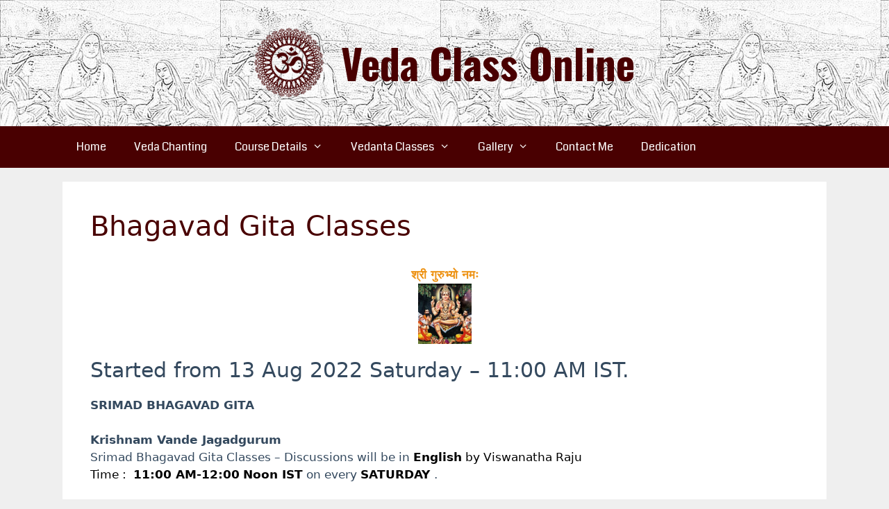

--- FILE ---
content_type: text/html; charset=UTF-8
request_url: https://vedaclassonline.in/classes
body_size: 12512
content:
<!DOCTYPE html>
<html dir="ltr" lang="en-GB" prefix="og: https://ogp.me/ns#">
<head>
	<meta charset="UTF-8">
	<link rel="profile" href="https://gmpg.org/xfn/11">
	<title>Bhagavad Gita Classes - Veda Class Online</title>
	<style>img:is([sizes="auto" i], [sizes^="auto," i]) { contain-intrinsic-size: 3000px 1500px }</style>
	
		<!-- All in One SEO 4.6.0 - aioseo.com -->
		<meta name="description" content="श्री गुरुभ्यो नमः Started from 13 Aug 2022 Saturday - 11:00 AM IST. SRIMAD BHAGAVAD GITA Krishnam Vande Jagadgurum Srimad Bhagavad Gita Classes - Discussions will be in English by Viswanatha Raju Time : 11:00 AM-12:00 Noon IST on every SATURDAY . Please feel free to join anytime. To know how much we have covered on" />
		<meta name="robots" content="max-image-preview:large" />
		<link rel="canonical" href="https://vedaclassonline.in/classes" />
		<meta name="generator" content="All in One SEO (AIOSEO) 4.6.0" />
		<meta property="og:locale" content="en_GB" />
		<meta property="og:site_name" content="Veda Class Online - Online Veda Classes by Viswanatha Raju P H" />
		<meta property="og:type" content="article" />
		<meta property="og:title" content="Bhagavad Gita Classes - Veda Class Online" />
		<meta property="og:description" content="श्री गुरुभ्यो नमः Started from 13 Aug 2022 Saturday - 11:00 AM IST. SRIMAD BHAGAVAD GITA Krishnam Vande Jagadgurum Srimad Bhagavad Gita Classes - Discussions will be in English by Viswanatha Raju Time : 11:00 AM-12:00 Noon IST on every SATURDAY . Please feel free to join anytime. To know how much we have covered on" />
		<meta property="og:url" content="https://vedaclassonline.in/classes" />
		<meta property="og:image" content="https://vedaclassonline.in/wp-content/uploads/2020/01/cropped-ohm.png" />
		<meta property="og:image:secure_url" content="https://vedaclassonline.in/wp-content/uploads/2020/01/cropped-ohm.png" />
		<meta property="og:image:width" content="481" />
		<meta property="og:image:height" content="489" />
		<meta property="article:published_time" content="2022-03-10T07:36:25+00:00" />
		<meta property="article:modified_time" content="2025-09-28T09:54:44+00:00" />
		<meta name="twitter:card" content="summary" />
		<meta name="twitter:title" content="Bhagavad Gita Classes - Veda Class Online" />
		<meta name="twitter:description" content="श्री गुरुभ्यो नमः Started from 13 Aug 2022 Saturday - 11:00 AM IST. SRIMAD BHAGAVAD GITA Krishnam Vande Jagadgurum Srimad Bhagavad Gita Classes - Discussions will be in English by Viswanatha Raju Time : 11:00 AM-12:00 Noon IST on every SATURDAY . Please feel free to join anytime. To know how much we have covered on" />
		<meta name="twitter:image" content="https://vedaclassonline.in/wp-content/uploads/2020/01/cropped-ohm.png" />
		<script type="application/ld+json" class="aioseo-schema">
			{"@context":"https:\/\/schema.org","@graph":[{"@type":"BreadcrumbList","@id":"https:\/\/vedaclassonline.in\/classes#breadcrumblist","itemListElement":[{"@type":"ListItem","@id":"https:\/\/vedaclassonline.in\/#listItem","position":1,"name":"Home","item":"https:\/\/vedaclassonline.in\/","nextItem":"https:\/\/vedaclassonline.in\/classes#listItem"},{"@type":"ListItem","@id":"https:\/\/vedaclassonline.in\/classes#listItem","position":2,"name":"Bhagavad Gita Classes","previousItem":"https:\/\/vedaclassonline.in\/#listItem"}]},{"@type":"Organization","@id":"https:\/\/vedaclassonline.in\/#organization","name":"Veda Class Online","url":"https:\/\/vedaclassonline.in\/","logo":{"@type":"ImageObject","url":"https:\/\/vedaclassonline.in\/wp-content\/uploads\/2020\/01\/cropped-ohm.png","@id":"https:\/\/vedaclassonline.in\/classes\/#organizationLogo","width":481,"height":489},"image":{"@id":"https:\/\/vedaclassonline.in\/classes\/#organizationLogo"}},{"@type":"WebPage","@id":"https:\/\/vedaclassonline.in\/classes#webpage","url":"https:\/\/vedaclassonline.in\/classes","name":"Bhagavad Gita Classes - Veda Class Online","description":"\u0936\u094d\u0930\u0940 \u0917\u0941\u0930\u0941\u092d\u094d\u092f\u094b \u0928\u092e\u0903 Started from 13 Aug 2022 Saturday - 11:00 AM IST. SRIMAD BHAGAVAD GITA Krishnam Vande Jagadgurum Srimad Bhagavad Gita Classes - Discussions will be in English by Viswanatha Raju Time : 11:00 AM-12:00 Noon IST on every SATURDAY . Please feel free to join anytime. To know how much we have covered on","inLanguage":"en-GB","isPartOf":{"@id":"https:\/\/vedaclassonline.in\/#website"},"breadcrumb":{"@id":"https:\/\/vedaclassonline.in\/classes#breadcrumblist"},"datePublished":"2022-03-10T07:36:25+00:00","dateModified":"2025-09-28T10:54:44+01:00"},{"@type":"WebSite","@id":"https:\/\/vedaclassonline.in\/#website","url":"https:\/\/vedaclassonline.in\/","name":"Veda Class Online","description":"Online Veda Classes by Viswanatha Raju P H","inLanguage":"en-GB","publisher":{"@id":"https:\/\/vedaclassonline.in\/#organization"}}]}
		</script>
		<!-- All in One SEO -->

<link rel='dns-prefetch' href='//fonts.googleapis.com' />
<link href='https://fonts.gstatic.com' crossorigin rel='preconnect' />
<link rel="alternate" type="application/rss+xml" title="Veda Class Online &raquo; Feed" href="https://vedaclassonline.in/feed" />
<link rel="alternate" type="application/rss+xml" title="Veda Class Online &raquo; Comments Feed" href="https://vedaclassonline.in/comments/feed" />
		<!-- This site uses the Google Analytics by MonsterInsights plugin v8.10.0 - Using Analytics tracking - https://www.monsterinsights.com/ -->
		<!-- Note: MonsterInsights is not currently configured on this site. The site owner needs to authenticate with Google Analytics in the MonsterInsights settings panel. -->
					<!-- No UA code set -->
				<!-- / Google Analytics by MonsterInsights -->
		<script type="text/javascript">
/* <![CDATA[ */
window._wpemojiSettings = {"baseUrl":"https:\/\/s.w.org\/images\/core\/emoji\/16.0.1\/72x72\/","ext":".png","svgUrl":"https:\/\/s.w.org\/images\/core\/emoji\/16.0.1\/svg\/","svgExt":".svg","source":{"concatemoji":"https:\/\/vedaclassonline.in\/wp-includes\/js\/wp-emoji-release.min.js?ver=6.8.3"}};
/*! This file is auto-generated */
!function(s,n){var o,i,e;function c(e){try{var t={supportTests:e,timestamp:(new Date).valueOf()};sessionStorage.setItem(o,JSON.stringify(t))}catch(e){}}function p(e,t,n){e.clearRect(0,0,e.canvas.width,e.canvas.height),e.fillText(t,0,0);var t=new Uint32Array(e.getImageData(0,0,e.canvas.width,e.canvas.height).data),a=(e.clearRect(0,0,e.canvas.width,e.canvas.height),e.fillText(n,0,0),new Uint32Array(e.getImageData(0,0,e.canvas.width,e.canvas.height).data));return t.every(function(e,t){return e===a[t]})}function u(e,t){e.clearRect(0,0,e.canvas.width,e.canvas.height),e.fillText(t,0,0);for(var n=e.getImageData(16,16,1,1),a=0;a<n.data.length;a++)if(0!==n.data[a])return!1;return!0}function f(e,t,n,a){switch(t){case"flag":return n(e,"\ud83c\udff3\ufe0f\u200d\u26a7\ufe0f","\ud83c\udff3\ufe0f\u200b\u26a7\ufe0f")?!1:!n(e,"\ud83c\udde8\ud83c\uddf6","\ud83c\udde8\u200b\ud83c\uddf6")&&!n(e,"\ud83c\udff4\udb40\udc67\udb40\udc62\udb40\udc65\udb40\udc6e\udb40\udc67\udb40\udc7f","\ud83c\udff4\u200b\udb40\udc67\u200b\udb40\udc62\u200b\udb40\udc65\u200b\udb40\udc6e\u200b\udb40\udc67\u200b\udb40\udc7f");case"emoji":return!a(e,"\ud83e\udedf")}return!1}function g(e,t,n,a){var r="undefined"!=typeof WorkerGlobalScope&&self instanceof WorkerGlobalScope?new OffscreenCanvas(300,150):s.createElement("canvas"),o=r.getContext("2d",{willReadFrequently:!0}),i=(o.textBaseline="top",o.font="600 32px Arial",{});return e.forEach(function(e){i[e]=t(o,e,n,a)}),i}function t(e){var t=s.createElement("script");t.src=e,t.defer=!0,s.head.appendChild(t)}"undefined"!=typeof Promise&&(o="wpEmojiSettingsSupports",i=["flag","emoji"],n.supports={everything:!0,everythingExceptFlag:!0},e=new Promise(function(e){s.addEventListener("DOMContentLoaded",e,{once:!0})}),new Promise(function(t){var n=function(){try{var e=JSON.parse(sessionStorage.getItem(o));if("object"==typeof e&&"number"==typeof e.timestamp&&(new Date).valueOf()<e.timestamp+604800&&"object"==typeof e.supportTests)return e.supportTests}catch(e){}return null}();if(!n){if("undefined"!=typeof Worker&&"undefined"!=typeof OffscreenCanvas&&"undefined"!=typeof URL&&URL.createObjectURL&&"undefined"!=typeof Blob)try{var e="postMessage("+g.toString()+"("+[JSON.stringify(i),f.toString(),p.toString(),u.toString()].join(",")+"));",a=new Blob([e],{type:"text/javascript"}),r=new Worker(URL.createObjectURL(a),{name:"wpTestEmojiSupports"});return void(r.onmessage=function(e){c(n=e.data),r.terminate(),t(n)})}catch(e){}c(n=g(i,f,p,u))}t(n)}).then(function(e){for(var t in e)n.supports[t]=e[t],n.supports.everything=n.supports.everything&&n.supports[t],"flag"!==t&&(n.supports.everythingExceptFlag=n.supports.everythingExceptFlag&&n.supports[t]);n.supports.everythingExceptFlag=n.supports.everythingExceptFlag&&!n.supports.flag,n.DOMReady=!1,n.readyCallback=function(){n.DOMReady=!0}}).then(function(){return e}).then(function(){var e;n.supports.everything||(n.readyCallback(),(e=n.source||{}).concatemoji?t(e.concatemoji):e.wpemoji&&e.twemoji&&(t(e.twemoji),t(e.wpemoji)))}))}((window,document),window._wpemojiSettings);
/* ]]> */
</script>
<link rel='stylesheet' id='generate-fonts-css' href='//fonts.googleapis.com/css?family=Oswald:200,300,regular,500,600,700|Coda:regular,800' type='text/css' media='all' />
<style id='wp-emoji-styles-inline-css' type='text/css'>

	img.wp-smiley, img.emoji {
		display: inline !important;
		border: none !important;
		box-shadow: none !important;
		height: 1em !important;
		width: 1em !important;
		margin: 0 0.07em !important;
		vertical-align: -0.1em !important;
		background: none !important;
		padding: 0 !important;
	}
</style>
<link rel='stylesheet' id='wp-block-library-css' href='https://vedaclassonline.in/wp-includes/css/dist/block-library/style.min.css?ver=6.8.3' type='text/css' media='all' />
<style id='classic-theme-styles-inline-css' type='text/css'>
/*! This file is auto-generated */
.wp-block-button__link{color:#fff;background-color:#32373c;border-radius:9999px;box-shadow:none;text-decoration:none;padding:calc(.667em + 2px) calc(1.333em + 2px);font-size:1.125em}.wp-block-file__button{background:#32373c;color:#fff;text-decoration:none}
</style>
<style id='global-styles-inline-css' type='text/css'>
:root{--wp--preset--aspect-ratio--square: 1;--wp--preset--aspect-ratio--4-3: 4/3;--wp--preset--aspect-ratio--3-4: 3/4;--wp--preset--aspect-ratio--3-2: 3/2;--wp--preset--aspect-ratio--2-3: 2/3;--wp--preset--aspect-ratio--16-9: 16/9;--wp--preset--aspect-ratio--9-16: 9/16;--wp--preset--color--black: #000000;--wp--preset--color--cyan-bluish-gray: #abb8c3;--wp--preset--color--white: #ffffff;--wp--preset--color--pale-pink: #f78da7;--wp--preset--color--vivid-red: #cf2e2e;--wp--preset--color--luminous-vivid-orange: #ff6900;--wp--preset--color--luminous-vivid-amber: #fcb900;--wp--preset--color--light-green-cyan: #7bdcb5;--wp--preset--color--vivid-green-cyan: #00d084;--wp--preset--color--pale-cyan-blue: #8ed1fc;--wp--preset--color--vivid-cyan-blue: #0693e3;--wp--preset--color--vivid-purple: #9b51e0;--wp--preset--gradient--vivid-cyan-blue-to-vivid-purple: linear-gradient(135deg,rgba(6,147,227,1) 0%,rgb(155,81,224) 100%);--wp--preset--gradient--light-green-cyan-to-vivid-green-cyan: linear-gradient(135deg,rgb(122,220,180) 0%,rgb(0,208,130) 100%);--wp--preset--gradient--luminous-vivid-amber-to-luminous-vivid-orange: linear-gradient(135deg,rgba(252,185,0,1) 0%,rgba(255,105,0,1) 100%);--wp--preset--gradient--luminous-vivid-orange-to-vivid-red: linear-gradient(135deg,rgba(255,105,0,1) 0%,rgb(207,46,46) 100%);--wp--preset--gradient--very-light-gray-to-cyan-bluish-gray: linear-gradient(135deg,rgb(238,238,238) 0%,rgb(169,184,195) 100%);--wp--preset--gradient--cool-to-warm-spectrum: linear-gradient(135deg,rgb(74,234,220) 0%,rgb(151,120,209) 20%,rgb(207,42,186) 40%,rgb(238,44,130) 60%,rgb(251,105,98) 80%,rgb(254,248,76) 100%);--wp--preset--gradient--blush-light-purple: linear-gradient(135deg,rgb(255,206,236) 0%,rgb(152,150,240) 100%);--wp--preset--gradient--blush-bordeaux: linear-gradient(135deg,rgb(254,205,165) 0%,rgb(254,45,45) 50%,rgb(107,0,62) 100%);--wp--preset--gradient--luminous-dusk: linear-gradient(135deg,rgb(255,203,112) 0%,rgb(199,81,192) 50%,rgb(65,88,208) 100%);--wp--preset--gradient--pale-ocean: linear-gradient(135deg,rgb(255,245,203) 0%,rgb(182,227,212) 50%,rgb(51,167,181) 100%);--wp--preset--gradient--electric-grass: linear-gradient(135deg,rgb(202,248,128) 0%,rgb(113,206,126) 100%);--wp--preset--gradient--midnight: linear-gradient(135deg,rgb(2,3,129) 0%,rgb(40,116,252) 100%);--wp--preset--font-size--small: 13px;--wp--preset--font-size--medium: 20px;--wp--preset--font-size--large: 36px;--wp--preset--font-size--x-large: 42px;--wp--preset--spacing--20: 0.44rem;--wp--preset--spacing--30: 0.67rem;--wp--preset--spacing--40: 1rem;--wp--preset--spacing--50: 1.5rem;--wp--preset--spacing--60: 2.25rem;--wp--preset--spacing--70: 3.38rem;--wp--preset--spacing--80: 5.06rem;--wp--preset--shadow--natural: 6px 6px 9px rgba(0, 0, 0, 0.2);--wp--preset--shadow--deep: 12px 12px 50px rgba(0, 0, 0, 0.4);--wp--preset--shadow--sharp: 6px 6px 0px rgba(0, 0, 0, 0.2);--wp--preset--shadow--outlined: 6px 6px 0px -3px rgba(255, 255, 255, 1), 6px 6px rgba(0, 0, 0, 1);--wp--preset--shadow--crisp: 6px 6px 0px rgba(0, 0, 0, 1);}:where(.is-layout-flex){gap: 0.5em;}:where(.is-layout-grid){gap: 0.5em;}body .is-layout-flex{display: flex;}.is-layout-flex{flex-wrap: wrap;align-items: center;}.is-layout-flex > :is(*, div){margin: 0;}body .is-layout-grid{display: grid;}.is-layout-grid > :is(*, div){margin: 0;}:where(.wp-block-columns.is-layout-flex){gap: 2em;}:where(.wp-block-columns.is-layout-grid){gap: 2em;}:where(.wp-block-post-template.is-layout-flex){gap: 1.25em;}:where(.wp-block-post-template.is-layout-grid){gap: 1.25em;}.has-black-color{color: var(--wp--preset--color--black) !important;}.has-cyan-bluish-gray-color{color: var(--wp--preset--color--cyan-bluish-gray) !important;}.has-white-color{color: var(--wp--preset--color--white) !important;}.has-pale-pink-color{color: var(--wp--preset--color--pale-pink) !important;}.has-vivid-red-color{color: var(--wp--preset--color--vivid-red) !important;}.has-luminous-vivid-orange-color{color: var(--wp--preset--color--luminous-vivid-orange) !important;}.has-luminous-vivid-amber-color{color: var(--wp--preset--color--luminous-vivid-amber) !important;}.has-light-green-cyan-color{color: var(--wp--preset--color--light-green-cyan) !important;}.has-vivid-green-cyan-color{color: var(--wp--preset--color--vivid-green-cyan) !important;}.has-pale-cyan-blue-color{color: var(--wp--preset--color--pale-cyan-blue) !important;}.has-vivid-cyan-blue-color{color: var(--wp--preset--color--vivid-cyan-blue) !important;}.has-vivid-purple-color{color: var(--wp--preset--color--vivid-purple) !important;}.has-black-background-color{background-color: var(--wp--preset--color--black) !important;}.has-cyan-bluish-gray-background-color{background-color: var(--wp--preset--color--cyan-bluish-gray) !important;}.has-white-background-color{background-color: var(--wp--preset--color--white) !important;}.has-pale-pink-background-color{background-color: var(--wp--preset--color--pale-pink) !important;}.has-vivid-red-background-color{background-color: var(--wp--preset--color--vivid-red) !important;}.has-luminous-vivid-orange-background-color{background-color: var(--wp--preset--color--luminous-vivid-orange) !important;}.has-luminous-vivid-amber-background-color{background-color: var(--wp--preset--color--luminous-vivid-amber) !important;}.has-light-green-cyan-background-color{background-color: var(--wp--preset--color--light-green-cyan) !important;}.has-vivid-green-cyan-background-color{background-color: var(--wp--preset--color--vivid-green-cyan) !important;}.has-pale-cyan-blue-background-color{background-color: var(--wp--preset--color--pale-cyan-blue) !important;}.has-vivid-cyan-blue-background-color{background-color: var(--wp--preset--color--vivid-cyan-blue) !important;}.has-vivid-purple-background-color{background-color: var(--wp--preset--color--vivid-purple) !important;}.has-black-border-color{border-color: var(--wp--preset--color--black) !important;}.has-cyan-bluish-gray-border-color{border-color: var(--wp--preset--color--cyan-bluish-gray) !important;}.has-white-border-color{border-color: var(--wp--preset--color--white) !important;}.has-pale-pink-border-color{border-color: var(--wp--preset--color--pale-pink) !important;}.has-vivid-red-border-color{border-color: var(--wp--preset--color--vivid-red) !important;}.has-luminous-vivid-orange-border-color{border-color: var(--wp--preset--color--luminous-vivid-orange) !important;}.has-luminous-vivid-amber-border-color{border-color: var(--wp--preset--color--luminous-vivid-amber) !important;}.has-light-green-cyan-border-color{border-color: var(--wp--preset--color--light-green-cyan) !important;}.has-vivid-green-cyan-border-color{border-color: var(--wp--preset--color--vivid-green-cyan) !important;}.has-pale-cyan-blue-border-color{border-color: var(--wp--preset--color--pale-cyan-blue) !important;}.has-vivid-cyan-blue-border-color{border-color: var(--wp--preset--color--vivid-cyan-blue) !important;}.has-vivid-purple-border-color{border-color: var(--wp--preset--color--vivid-purple) !important;}.has-vivid-cyan-blue-to-vivid-purple-gradient-background{background: var(--wp--preset--gradient--vivid-cyan-blue-to-vivid-purple) !important;}.has-light-green-cyan-to-vivid-green-cyan-gradient-background{background: var(--wp--preset--gradient--light-green-cyan-to-vivid-green-cyan) !important;}.has-luminous-vivid-amber-to-luminous-vivid-orange-gradient-background{background: var(--wp--preset--gradient--luminous-vivid-amber-to-luminous-vivid-orange) !important;}.has-luminous-vivid-orange-to-vivid-red-gradient-background{background: var(--wp--preset--gradient--luminous-vivid-orange-to-vivid-red) !important;}.has-very-light-gray-to-cyan-bluish-gray-gradient-background{background: var(--wp--preset--gradient--very-light-gray-to-cyan-bluish-gray) !important;}.has-cool-to-warm-spectrum-gradient-background{background: var(--wp--preset--gradient--cool-to-warm-spectrum) !important;}.has-blush-light-purple-gradient-background{background: var(--wp--preset--gradient--blush-light-purple) !important;}.has-blush-bordeaux-gradient-background{background: var(--wp--preset--gradient--blush-bordeaux) !important;}.has-luminous-dusk-gradient-background{background: var(--wp--preset--gradient--luminous-dusk) !important;}.has-pale-ocean-gradient-background{background: var(--wp--preset--gradient--pale-ocean) !important;}.has-electric-grass-gradient-background{background: var(--wp--preset--gradient--electric-grass) !important;}.has-midnight-gradient-background{background: var(--wp--preset--gradient--midnight) !important;}.has-small-font-size{font-size: var(--wp--preset--font-size--small) !important;}.has-medium-font-size{font-size: var(--wp--preset--font-size--medium) !important;}.has-large-font-size{font-size: var(--wp--preset--font-size--large) !important;}.has-x-large-font-size{font-size: var(--wp--preset--font-size--x-large) !important;}
:where(.wp-block-post-template.is-layout-flex){gap: 1.25em;}:where(.wp-block-post-template.is-layout-grid){gap: 1.25em;}
:where(.wp-block-columns.is-layout-flex){gap: 2em;}:where(.wp-block-columns.is-layout-grid){gap: 2em;}
:root :where(.wp-block-pullquote){font-size: 1.5em;line-height: 1.6;}
</style>
<link rel='stylesheet' id='gridable-css' href='https://vedaclassonline.in/wp-content/plugins/gridable/public/css/gridable-style.css?ver=1.2.9' type='text/css' media='all' />
<link rel='stylesheet' id='t4bnewsticker-css' href='https://vedaclassonline.in/wp-content/plugins/t4b-news-ticker/assets/css/t4bnewsticker.css?v=1.2.5&#038;ver=6.8.3' type='text/css' media='all' />
<link rel='stylesheet' id='generate-style-css' href='https://vedaclassonline.in/wp-content/themes/generatepress/css/all.min.css?ver=2.4.1' type='text/css' media='all' />
<style id='generate-style-inline-css' type='text/css'>
body{background-color:#efefef;color:#1e72bd;}a, a:visited{color:#8e44ad;}a:hover, a:focus, a:active{color:#e8e8e8;}body .grid-container{max-width:1100px;}.wp-block-group__inner-container{max-width:1100px;margin-left:auto;margin-right:auto;}.site-header .header-image{width:100px;}body, button, input, select, textarea{font-family:-apple-system, system-ui, BlinkMacSystemFont, "Segoe UI", Helvetica, Arial, sans-serif, "Apple Color Emoji", "Segoe UI Emoji", "Segoe UI Symbol";}.entry-content > [class*="wp-block-"]:not(:last-child){margin-bottom:1.5em;}.main-title{font-family:"Oswald", sans-serif;font-size:58px;}.main-navigation a, .menu-toggle{font-family:"Coda", display;font-size:16px;}.main-navigation .main-nav ul ul li a{font-size:15px;}@media (max-width:768px){.main-title{font-size:30px;}h1{font-size:30px;}h2{font-size:25px;}}.top-bar{background-color:#636363;color:#ffffff;}.top-bar a,.top-bar a:visited{color:#ffffff;}.top-bar a:hover{color:#303030;}.site-header{background-color:#ffffff;color:#3a3a3a;}.site-header a,.site-header a:visited{color:#3a3a3a;}.main-title a,.main-title a:hover,.main-title a:visited{color:#222222;}.site-description{color:#757575;}.main-navigation,.main-navigation ul ul{background-color:#490001;}.main-navigation .main-nav ul li a,.menu-toggle{color:#ffffff;}.main-navigation .main-nav ul li:hover > a,.main-navigation .main-nav ul li:focus > a, .main-navigation .main-nav ul li.sfHover > a{color:#ea20a0;background-color:#3f3f3f;}button.menu-toggle:hover,button.menu-toggle:focus,.main-navigation .mobile-bar-items a,.main-navigation .mobile-bar-items a:hover,.main-navigation .mobile-bar-items a:focus{color:#ffffff;}.main-navigation .main-nav ul li[class*="current-menu-"] > a{color:#ffffff;background-color:#3f3f3f;}.main-navigation .main-nav ul li[class*="current-menu-"] > a:hover,.main-navigation .main-nav ul li[class*="current-menu-"].sfHover > a{color:#ffffff;background-color:#3f3f3f;}.navigation-search input[type="search"],.navigation-search input[type="search"]:active, .navigation-search input[type="search"]:focus, .main-navigation .main-nav ul li.search-item.active > a{color:#ea20a0;background-color:#3f3f3f;}.main-navigation ul ul{background-color:#3f3f3f;}.main-navigation .main-nav ul ul li a{color:#ffffff;}.main-navigation .main-nav ul ul li:hover > a,.main-navigation .main-nav ul ul li:focus > a,.main-navigation .main-nav ul ul li.sfHover > a{color:#ea20a0;background-color:#ea20a0;}.main-navigation .main-nav ul ul li[class*="current-menu-"] > a{color:#ffffff;background-color:#4f4f4f;}.main-navigation .main-nav ul ul li[class*="current-menu-"] > a:hover,.main-navigation .main-nav ul ul li[class*="current-menu-"].sfHover > a{color:#ffffff;background-color:#4f4f4f;}.separate-containers .inside-article, .separate-containers .comments-area, .separate-containers .page-header, .one-container .container, .separate-containers .paging-navigation, .inside-page-header{background-color:#ffffff;}.entry-title a,.entry-title a:visited{color:#1e72bd;}.entry-title a:hover{color:#1e72bd;}.entry-meta{color:#595959;}.entry-meta a,.entry-meta a:visited{color:#595959;}.entry-meta a:hover{color:#1e73be;}.sidebar .widget{background-color:#ffffff;}.sidebar .widget .widget-title{color:#000000;}.footer-widgets{background-color:#ffffff;}.footer-widgets .widget-title{color:#000000;}.site-info{color:#ffffff;background-color:#490001;}.site-info a,.site-info a:visited{color:#ffffff;}.site-info a:hover{color:#606060;}.footer-bar .widget_nav_menu .current-menu-item a{color:#606060;}input[type="text"],input[type="email"],input[type="url"],input[type="password"],input[type="search"],input[type="tel"],input[type="number"],textarea,select{color:#666666;background-color:#fafafa;border-color:#cccccc;}input[type="text"]:focus,input[type="email"]:focus,input[type="url"]:focus,input[type="password"]:focus,input[type="search"]:focus,input[type="tel"]:focus,input[type="number"]:focus,textarea:focus,select:focus{color:#666666;background-color:#ffffff;border-color:#bfbfbf;}button,html input[type="button"],input[type="reset"],input[type="submit"],a.button,a.button:visited,a.wp-block-button__link:not(.has-background){color:#ffffff;background-color:#666666;}button:hover,html input[type="button"]:hover,input[type="reset"]:hover,input[type="submit"]:hover,a.button:hover,button:focus,html input[type="button"]:focus,input[type="reset"]:focus,input[type="submit"]:focus,a.button:focus,a.wp-block-button__link:not(.has-background):active,a.wp-block-button__link:not(.has-background):focus,a.wp-block-button__link:not(.has-background):hover{color:#ffffff;background-color:#3f3f3f;}.generate-back-to-top,.generate-back-to-top:visited{background-color:rgba( 0,0,0,0.4 );color:#ffffff;}.generate-back-to-top:hover,.generate-back-to-top:focus{background-color:rgba( 0,0,0,0.6 );color:#ffffff;}.entry-content .alignwide, body:not(.no-sidebar) .entry-content .alignfull{margin-left:-40px;width:calc(100% + 80px);max-width:calc(100% + 80px);}.rtl .menu-item-has-children .dropdown-menu-toggle{padding-left:20px;}.rtl .main-navigation .main-nav ul li.menu-item-has-children > a{padding-right:20px;}@media (max-width:768px){.separate-containers .inside-article, .separate-containers .comments-area, .separate-containers .page-header, .separate-containers .paging-navigation, .one-container .site-content, .inside-page-header, .wp-block-group__inner-container{padding:30px;}.entry-content .alignwide, body:not(.no-sidebar) .entry-content .alignfull{margin-left:-30px;width:calc(100% + 60px);max-width:calc(100% + 60px);}}.one-container .sidebar .widget{padding:0px;}/* End cached CSS */@media (max-width: 768px){.main-navigation .menu-toggle,.main-navigation .mobile-bar-items,.sidebar-nav-mobile:not(#sticky-placeholder){display:block;}.main-navigation ul,.gen-sidebar-nav{display:none;}[class*="nav-float-"] .site-header .inside-header > *{float:none;clear:both;}}@font-face {font-family: "GeneratePress";src:  url("https://vedaclassonline.in/wp-content/themes/generatepress/fonts/generatepress.eot");src:  url("https://vedaclassonline.in/wp-content/themes/generatepress/fonts/generatepress.eot#iefix") format("embedded-opentype"),  url("https://vedaclassonline.in/wp-content/themes/generatepress/fonts/generatepress.woff2") format("woff2"),  url("https://vedaclassonline.in/wp-content/themes/generatepress/fonts/generatepress.woff") format("woff"),  url("https://vedaclassonline.in/wp-content/themes/generatepress/fonts/generatepress.ttf") format("truetype"),  url("https://vedaclassonline.in/wp-content/themes/generatepress/fonts/generatepress.svg#GeneratePress") format("svg");font-weight: normal;font-style: normal;}.main-navigation .slideout-toggle a:before,.slide-opened .slideout-overlay .slideout-exit:before {font-family: GeneratePress;}.slideout-navigation .dropdown-menu-toggle:before {content: "\f107" !important;}.slideout-navigation .sfHover > a .dropdown-menu-toggle:before {content: "\f106" !important;}
.site-header{background-image:url('https://vedaclassonline.in/wp-content/uploads/2022/03/patasala_1.jpg');background-size:contain;}
.navigation-branding .main-title{font-weight:bold;text-transform:none;font-size:58px;font-family:"Oswald", sans-serif;}@media (max-width: 768px){.navigation-branding .main-title{font-size:30px;}}
</style>
<link rel='stylesheet' id='gmedia-global-frontend-css' href='https://vedaclassonline.in/wp-content/plugins/grand-media/assets/gmedia.global.front.css?ver=1.15.0' type='text/css' media='all' />
<link rel='stylesheet' id='generate-blog-css' href='https://vedaclassonline.in/wp-content/plugins/gp-premium/blog/functions/css/style-min.css?ver=1.9.1' type='text/css' media='all' />
<link rel='stylesheet' id='csshero-main-stylesheet-css' href='https://vedaclassonline.in/wp-content/uploads/2020/01/csshero-static-style-generatepress.css?ver=19' type='text/css' media='all' />
<script type="text/javascript" src="https://vedaclassonline.in/wp-includes/js/jquery/jquery.min.js?ver=3.7.1" id="jquery-core-js"></script>
<script type="text/javascript" src="https://vedaclassonline.in/wp-includes/js/jquery/jquery-migrate.min.js?ver=3.4.1" id="jquery-migrate-js"></script>
<script type="text/javascript" src="https://vedaclassonline.in/wp-content/plugins/gridable/public/js/gridable-scripts.js?ver=1.2.9" id="gridable-js"></script>
<script type="text/javascript" src="https://vedaclassonline.in/wp-content/plugins/t4b-news-ticker/assets/js/jquery.liscroll.js?ver=1.2.5" id="liscroll-js"></script>
<link rel="https://api.w.org/" href="https://vedaclassonline.in/wp-json/" /><link rel="alternate" title="JSON" type="application/json" href="https://vedaclassonline.in/wp-json/wp/v2/pages/658" /><link rel="EditURI" type="application/rsd+xml" title="RSD" href="https://vedaclassonline.in/xmlrpc.php?rsd" />
<meta name="generator" content="WordPress 6.8.3" />
<link rel='shortlink' href='https://vedaclassonline.in/?p=658' />
<link rel="alternate" title="oEmbed (JSON)" type="application/json+oembed" href="https://vedaclassonline.in/wp-json/oembed/1.0/embed?url=https%3A%2F%2Fvedaclassonline.in%2Fclasses" />
<link rel="alternate" title="oEmbed (XML)" type="text/xml+oembed" href="https://vedaclassonline.in/wp-json/oembed/1.0/embed?url=https%3A%2F%2Fvedaclassonline.in%2Fclasses&#038;format=xml" />
   <script type="text/javascript">
   var _gaq = _gaq || [];
   _gaq.push(['_setAccount', 'UA-156456028-1']);
   _gaq.push(['_trackPageview']);
   (function() {
   var ga = document.createElement('script'); ga.type = 'text/javascript'; ga.async = true;
   ga.src = ('https:' == document.location.protocol ? 'https://ssl' : 'http://www') + '.google-analytics.com/ga.js';
   var s = document.getElementsByTagName('script')[0]; s.parentNode.insertBefore(ga, s);
   })();
   </script>

<!-- <meta name="GmediaGallery" version="1.23.0/1.8.0" license="" /> -->
<meta name="viewport" content="width=device-width, initial-scale=1"><link rel="icon" href="https://vedaclassonline.in/wp-content/uploads/2020/01/cropped-ohm-1-32x32.png" sizes="32x32" />
<link rel="icon" href="https://vedaclassonline.in/wp-content/uploads/2020/01/cropped-ohm-1-192x192.png" sizes="192x192" />
<link rel="apple-touch-icon" href="https://vedaclassonline.in/wp-content/uploads/2020/01/cropped-ohm-1-180x180.png" />
<meta name="msapplication-TileImage" content="https://vedaclassonline.in/wp-content/uploads/2020/01/cropped-ohm-1-270x270.png" />
		<style type="text/css" id="wp-custom-css">
			.entry-meta .byline, .entry-meta .cat-links { display: none; }
 
.entry-meta .posted-on { display: none; }		</style>
		</head>

<body data-rsssl=1 class="wp-singular page-template-default page page-id-658 wp-custom-logo wp-embed-responsive wp-theme-generatepress post-image-aligned-center sticky-menu-fade no-sidebar nav-below-header fluid-header separate-containers active-footer-widgets-3 nav-aligned-left header-aligned-center dropdown-hover" itemtype="https://schema.org/WebPage" itemscope>
	<a class="screen-reader-text skip-link" href="#content" title="Skip to content">Skip to content</a>		<header id="masthead" class="site-header" itemtype="https://schema.org/WPHeader" itemscope>
			<div class="inside-header grid-container grid-parent">
				<div class="site-branding-container"><div class="site-logo">
				<a href="https://vedaclassonline.in/" title="Veda Class Online" rel="home">
					<img  class="header-image" alt="Veda Class Online" src="https://vedaclassonline.in/wp-content/uploads/2020/01/cropped-ohm.png" title="Veda Class Online" />
				</a>
			</div><div class="site-branding">
					<p class="main-title" itemprop="headline">
				<a href="https://vedaclassonline.in/" rel="home">
					Veda Class Online
				</a>
			</p>
					
				</div></div><!-- .site-branding-container -->			</div><!-- .inside-header -->
		</header><!-- #masthead -->
				<nav id="site-navigation" class="main-navigation" itemtype="https://schema.org/SiteNavigationElement" itemscope>
			<div class="inside-navigation grid-container grid-parent">
								<button class="menu-toggle" aria-controls="primary-menu" aria-expanded="false">
					<span class="mobile-menu">Menu</span>				</button>
				<div id="primary-menu" class="main-nav"><ul id="menu-menu-1" class=" menu sf-menu"><li id="menu-item-36" class="menu-item menu-item-type-post_type menu-item-object-page menu-item-home menu-item-36"><a href="https://vedaclassonline.in/">Home</a></li>
<li id="menu-item-37" class="menu-item menu-item-type-post_type menu-item-object-page menu-item-37"><a href="https://vedaclassonline.in/veda-chanting">Veda Chanting</a></li>
<li id="menu-item-151" class="menu-item menu-item-type-custom menu-item-object-custom menu-item-has-children menu-item-151"><a href="#">Course Details<span role="presentation" class="dropdown-menu-toggle"></span></a>
<ul class="sub-menu">
	<li id="menu-item-362" class="menu-item menu-item-type-post_type menu-item-object-page menu-item-362"><a href="https://vedaclassonline.in/faculty">Faculty</a></li>
	<li id="menu-item-52" class="menu-item menu-item-type-post_type menu-item-object-page menu-item-52"><a href="https://vedaclassonline.in/course-structure">Course Structure</a></li>
	<li id="menu-item-55" class="menu-item menu-item-type-post_type menu-item-object-page menu-item-55"><a href="https://vedaclassonline.in/course-details">Fees &#038; Timings</a></li>
</ul>
</li>
<li id="menu-item-656" class="menu-item menu-item-type-custom menu-item-object-custom current-menu-ancestor current-menu-parent menu-item-has-children menu-item-656"><a href="#">Vedanta Classes<span role="presentation" class="dropdown-menu-toggle"></span></a>
<ul class="sub-menu">
	<li id="menu-item-668" class="menu-item menu-item-type-post_type menu-item-object-page menu-item-668"><a href="https://vedaclassonline.in/audio-books">Audio Books</a></li>
	<li id="menu-item-660" class="menu-item menu-item-type-post_type menu-item-object-page current-menu-item page_item page-item-658 current_page_item menu-item-660"><a href="https://vedaclassonline.in/classes" aria-current="page">Bhagavad Gita Classes</a></li>
	<li id="menu-item-797" class="menu-item menu-item-type-post_type menu-item-object-page menu-item-797"><a href="https://vedaclassonline.in/prasna-upanishath-classes">Aithareya Upanishath Classes</a></li>
</ul>
</li>
<li id="menu-item-186" class="menu-item menu-item-type-custom menu-item-object-custom menu-item-has-children menu-item-186"><a href="#">Gallery<span role="presentation" class="dropdown-menu-toggle"></span></a>
<ul class="sub-menu">
	<li id="menu-item-187" class="menu-item menu-item-type-post_type menu-item-object-gmedia_gallery menu-item-187"><a href="https://vedaclassonline.in/gmedia-gallery/audio-gallery">Audios</a></li>
	<li id="menu-item-170" class="menu-item menu-item-type-post_type menu-item-object-gmedia_gallery menu-item-170"><a href="https://vedaclassonline.in/gmedia-gallery/photo-gallery">Photos</a></li>
</ul>
</li>
<li id="menu-item-1056" class="menu-item menu-item-type-post_type menu-item-object-page menu-item-1056"><a href="https://vedaclassonline.in/contact-me">Contact Me</a></li>
<li id="menu-item-71" class="menu-item menu-item-type-post_type menu-item-object-page menu-item-71"><a href="https://vedaclassonline.in/dedication">Dedication</a></li>
</ul></div>			</div><!-- .inside-navigation -->
		</nav><!-- #site-navigation -->
		
	<div id="page" class="hfeed site grid-container container grid-parent">
				<div id="content" class="site-content">
			
	<div id="primary" class="content-area grid-parent mobile-grid-100 grid-100 tablet-grid-100">
		<main id="main" class="site-main">
			
<article id="post-658" class="post-658 page type-page status-publish" itemtype="https://schema.org/CreativeWork" itemscope>
	<div class="inside-article">
		
			<header class="entry-header">
				<h1 class="entry-title" itemprop="headline">Bhagavad Gita Classes</h1>			</header><!-- .entry-header -->

		
		<div class="entry-content" itemprop="text">
			<h4 style="text-align: center;"><span style="color: #ed9111;"><strong>श्री </strong><strong>गुरुभ्यो </strong><strong>नमः</strong></span><img decoding="async" class="alignnone wp-image-675 aligncenter" src="https://vedaclassonline.in/wp-content/uploads/2022/03/Dakshinamurthy1-265x300.jpg" alt="" width="77" height="87" srcset="https://vedaclassonline.in/wp-content/uploads/2022/03/Dakshinamurthy1-265x300.jpg 265w, https://vedaclassonline.in/wp-content/uploads/2022/03/Dakshinamurthy1.jpg 283w" sizes="(max-width: 77px) 100vw, 77px" /></h4>
<h2>Started from 13 Aug 2022 Saturday &#8211; 11:00 AM IST.</h2>
<p><strong>SRIMAD BHAGAVAD GITA </strong></p>
<p><strong>Krishnam Vande Jagadgurum</strong><br />
Srimad Bhagavad Gita Classes &#8211; Discussions will be in <span style="color: #0000ff;"><strong><span style="color: #000000;">English</span></strong></span><span style="color: #000000;"> by Viswanatha Raju</span><br />
<span style="color: #000000;">Time : </span><span style="color: #000000;"> <strong>11:00 AM-12:00</strong> <strong>Noon IST</strong></span> on every <span style="color: #000000;"><strong>SATURDAY </strong></span>.</p>
<p>Please feel free to join anytime. To know how much we have covered on Saturday classes, please click<span style="color: #0000ff;"> <em><a style="color: #0000ff;" href="https://vedaclassonline.in/2022/08/gita-classes-schedule">here</a>. </em></span></p>
<p>Fees &amp; Registration : <span style="color: #000000;"><strong>Nil</strong></span>.    Please visit<span style="color: #0000ff;"> <em><a style="color: #0000ff;" href="https://drive.google.com/drive/folders/1hVa0ndW83EEIy1SLMPsb0IzDiEcStsHq?usp=sharing">here</a></em> </span>for Commentary Notes in English.Tamil and Malayalam.</p>
<p>Kindly note this is not a chanting class.</p>
<p>Please send a message and join the <strong>WhatsApp</strong>  group (not compulsory): <strong>9740723264</strong>.</p>
<p>Please SHARE with your friends, groups etc.<br />
Link to join the class:<span style="color: #0000ff;"><em> <a style="color: #0000ff;" href="https://meet.google.com/qsu-nxtp-iay">https://meet.google.com/qsu-nxtp-iay</a></em></span><br />
<span style="color: #0000ff;"><em><a style="color: #0000ff;" href="https://meet.google.com/qsu-nxtp-iay">Link</a></em> </span>remains same for all classes.</p>
<p>Class conducted by <strong>Viswanatha Raju. </strong></p>
<p><strong> Audio Link  ⇒  <em><a href="https://www.youtube.com/playlist?list=PLv_3ipkh6rsI4QWnlLavsLxF9Re1wleDr"><span style="color: #ff0000;">YouTube </span></a></em></strong></p>
<p>&nbsp;</p>
		</div><!-- .entry-content -->

			</div><!-- .inside-article -->
</article><!-- #post-## -->
		</main><!-- #main -->
	</div><!-- #primary -->

	
	</div><!-- #content -->
</div><!-- #page -->


<div class="site-footer">
			<footer class="site-info" itemtype="https://schema.org/WPFooter" itemscope>
			<div class="inside-site-info grid-container grid-parent">
								<div class="copyright-bar">
					2026&copy;www.vedaclassonline.in				</div>
			</div>
		</footer><!-- .site-info -->
		</div><!-- .site-footer -->

<a title="Scroll back to top" rel="nofollow" href="#" class="generate-back-to-top" style="opacity:0;visibility:hidden;" data-scroll-speed="400" data-start-scroll="300">
				<span class="screen-reader-text">Scroll back to top</span>
				
			</a><script type="speculationrules">
{"prefetch":[{"source":"document","where":{"and":[{"href_matches":"\/*"},{"not":{"href_matches":["\/wp-*.php","\/wp-admin\/*","\/wp-content\/uploads\/*","\/wp-content\/*","\/wp-content\/plugins\/*","\/wp-content\/themes\/generatepress\/*","\/*\\?(.+)"]}},{"not":{"selector_matches":"a[rel~=\"nofollow\"]"}},{"not":{"selector_matches":".no-prefetch, .no-prefetch a"}}]},"eagerness":"conservative"}]}
</script>
<!--[if lte IE 11]>
<script type="text/javascript" src="https://vedaclassonline.in/wp-content/themes/generatepress/js/classList.min.js?ver=2.4.1" id="generate-classlist-js"></script>
<![endif]-->
<script type="text/javascript" src="https://vedaclassonline.in/wp-content/themes/generatepress/js/menu.min.js?ver=2.4.1" id="generate-menu-js"></script>
<script type="text/javascript" src="https://vedaclassonline.in/wp-content/themes/generatepress/js/a11y.min.js?ver=2.4.1" id="generate-a11y-js"></script>
<script type="text/javascript" src="https://vedaclassonline.in/wp-content/themes/generatepress/js/back-to-top.min.js?ver=2.4.1" id="generate-back-to-top-js"></script>
<script type="text/javascript" id="gmedia-global-frontend-js-extra">
/* <![CDATA[ */
var GmediaGallery = {"ajaxurl":"https:\/\/vedaclassonline.in\/wp-admin\/admin-ajax.php","nonce":"8ea1306552","upload_dirurl":"https:\/\/vedaclassonline.in\/wp-content\/grand-media","plugin_dirurl":"https:\/\/vedaclassonline.in\/wp-content\/grand-media","license":"","license2":"","google_api_key":""};
/* ]]> */
</script>
<script type="text/javascript" src="https://vedaclassonline.in/wp-content/plugins/grand-media/assets/gmedia.global.front.js?ver=1.13.0" id="gmedia-global-frontend-js"></script>

</body>
</html>


--- FILE ---
content_type: text/css
request_url: https://vedaclassonline.in/wp-content/uploads/2020/01/csshero-static-style-generatepress.css?ver=19
body_size: -150
content:
.main-title a {
  color: #3498db;
  font-size: 59px;
}
.main-title {
  color: #3498db;
}
.entry-content {
  color: #34495e;
}
.main-navigation .main-nav ul li a {
  background-color: rgba(63, 63, 63, 0) !important;
}
html > body > #masthead > div > div > p > a {
  color: #3498db;
}
html > body > div:nth-child(5) > footer {
  background-color: #3498db;
}
html > .post-image-aligned-center > #masthead > div > div > p > a {
  color: #007ef2;
}
html > .post-image-aligned-center > #masthead > div > div > div:nth-child(2) > p > a {
  color: #490001;
}
html > .post-image-aligned-center > div:nth-child(5) > footer {
  background-color: #490001;
}
.entry-title {
  color: #490001;
}
